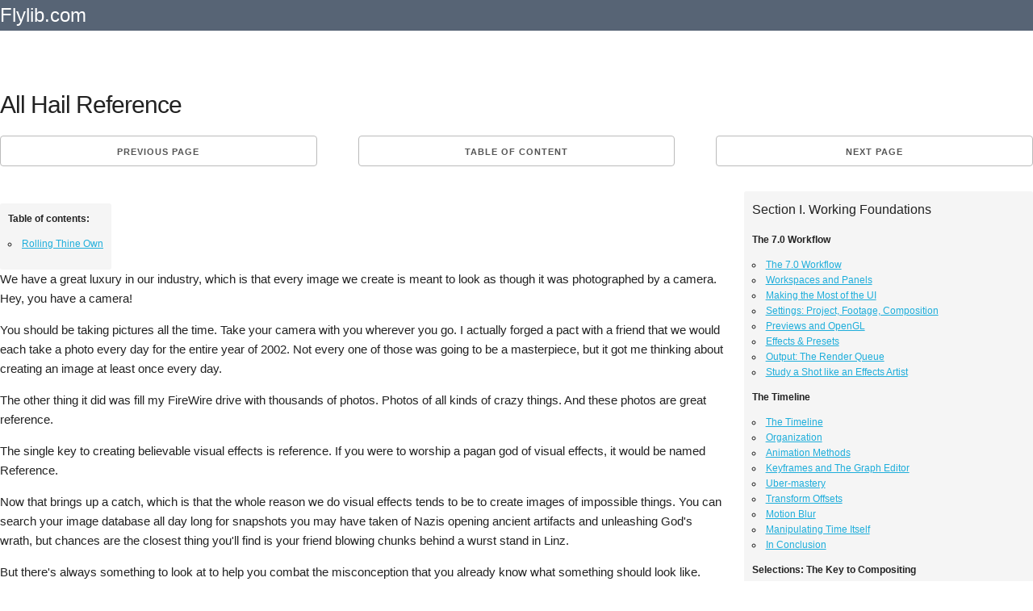

--- FILE ---
content_type: text/html; charset=UTF-8
request_url: https://flylib.com/books/en/2.104.1/all_hail_reference.html
body_size: 13618
content:
<!DOCTYPE html>
<html lang="en">
<head>
  <meta charset="utf-8">
  <title>All Hail Reference | Learning to See</title>
  <meta name="description" content="All Hail Reference / Learning to See from Adobe After Effects 7. 0 Studio Techniques">
  <meta name="viewport" content="width=device-width, initial-scale=1">
  <meta name="yandex-verification" content="71b55d2198e4145b" />
  <!--x_cool_page-->
  <style>.node{float:right;position:absolute;top:0px;}.node:link,.node:visited{padding-top:7px;color:#fff;text-decoration:none;} .mgb20{margin-bottom:20px;clear:both;}.h90{height:90px;}.adl{width:336px;height:280px;float:left;margin:0px 10px 10px 0px;}pre{display: block;white-space: pre-wrap;}.mnw{min-height:75px;width:auto!important;}.mgt10{margin-top:10px;}.amt img{max-width:110px;}.u-pull-right{float:right;}.small_text,.small_text a:link,.small_text a:visited{font-size:12px!important;color:#fff;}.one-half.column{width:48%;}.mod{padding:0px 10px!important;line-height:2.5em;margin:0px!important;height:30px;}.bgn{background:#576475;}.column,.columns,.container,.u-full-width{width:100%;box-sizing:border-box}h1,h2{letter-spacing:-.1rem}.column,.columns,.container,.u-full-width,.u-max-full-width{box-sizing:border-box}img{border:0}.container{position:relative;max-width:1280px;margin:0 auto;padding:0 20px}body,html{padding:0;margin:0}.column,.columns{float:left}html{font-size:62.5%}body{font-size:1.5em;line-height:1.6;font-weight:400;font-family:Arial;color:#222}h1,h2,h3,.h3,h4,h5,h6{margin-top:0;margin-bottom:2rem;font-weight:300}.u-max-full-width{max-width:100%}.test h1{margin:0.67em 0;}.caretback{font-size:20px!important;padding-top:0;text-decoration:none}.caretback span{margin-top:-2px}.waka{margin-top:20px}h1{font-size:4rem;line-height:1.2}h2{font-size:3.6rem;line-height:1.25}p{margin-top:0}a{color:#1EAEDB}a:hover{color:#0FA0CE}.container:after,.row:after,.u-cf{content:"";display:table;clear:both}.book_details{border:1px dotted #ccc;padding:15px;margin-bottom:25px;background:#f5f5f5;border-radius:4px}.book_details img{max-height:75px}.smdet{font-size:.9em}.small_h1{font-size:1.2em!important;font-weight:700;margin:.67em 0}ul{list-style:circle inside}ol{list-style:decimal inside}ol,ul{padding-left:0;margin-top:0}ol ol,ol ul,ul ol,ul ul{margin:1.5rem 0 1.5rem 3rem;font-size:90%}.mainb{clear:both;display:block;border-bottom:1px dotted #ccc;padding-bottom:10px!important;padding-top:10px!important}.mainb img{float:left;padding-right:5px;max-height:70px}.mainb span{font-size:12px}.bgdt{background:#EEE;text-align:center;border-radius:4px;font-size:1rem;text-transform:uppercase;height:30px;line-height:30px;margin-bottom:.75rem;font-weight:600;letter-spacing:.1rem}.bgdt.bd{text-align:left;display:block;height:auto;line-height:1.3em;padding:5px 5px;}.subcats,.subcats li{list-style:none;margin:0;padding:0;font-size:1em}.subcats li a,.subcats li a:link,.subcats li a:visited{color:#666;font-size:1.2rem;margin-bottom:.75rem;font-weight:600;letter-spacing:.1rem}.subbut{padding-left:10px;padding-right:10px;margin-right:5px;margin-top:5px}.logo a,.logo a:link,.logo a:visited{color:#fff;text-decoration:none;padding:20px 0;font-size:24px}table{border-collapse:collapse;border-spacing:0}td,th{padding:0}.button,button{margin-bottom:1rem}.button,button,input[type=submit],input[type=reset],input[type=button]{display:inline-block;height:38px;padding:0 30px;color:#555;text-align:center;font-size:11px;font-weight:600;line-height:38px;letter-spacing:.1rem;text-transform:uppercase;text-decoration:none;white-space:nowrap;background-color:transparent;border-radius:4px;border:1px solid #bbb;cursor:pointer;box-sizing:border-box}@media (min-width:750px){.navbar+.docs-section{border-top-width:0}.navbar,.navbar-spacer{display:block;width:100%;height:6.5rem;background:#fff;z-index:99;border-top:1px solid #eee;border-bottom:1px solid #eee}.navbar-spacer{display:none}.navbar>.container{width:100%}.navbar-list{list-style:none;margin-bottom:0}.navbar-item{position:relative;float:left;margin-bottom:0}.navbar-link{text-transform:uppercase;font-size:11px;font-weight:600;letter-spacing:.2rem;margin-right:35px;text-decoration:none;line-height:6.5rem;color:#222}.navbar-link.active{color:#33C3F0}}@media (min-width:400px){.container{width:85%;padding:0}a.mod{width:100%;margin-bottom:1px!important}}@media (min-width:550px){.container{width:100%}.column,.columns{margin-left:4%}.column:first-child,.columns:first-child{margin-left:0}.one.column,.one.columns{width:4.66666666667%}.two.columns{width:13.3333333333%}.seven.columns{width:56.66%}.ten.columns{width:82.6666666667%}.three.columns{width:22%}.four.columns{width:30.6666666667%}.twelve.columns{width:100%;margin-left:0}.one-third.column{width:30.6666666667%}.lc{width:70%;float:left;padding-top:15px;}.rc{width:28%;min-width:336px;float:right;}.offset-by-one-third.column,.offset-by-one-third.columns{margin-left:34.6666666667%}h1{font-size:3rem}h2{font-size:2.2rem}}hr{margin-top:3rem;margin-bottom:3.5rem;border-width:0;border-top:1px solid #E1E1E1;}.small_text{padding:10px;}.amt span{padding:5px 0px;display:block;}.amt a:link,.amt a:visited{font-size:13px;line-height:1.1em;color:#666!important;text-decoration:none;}.amt a:hover{text-decoration:underline;}@media(max-width:335px){.adx{display:none;}.mod{width:100%;}}@media(max-width:400px){.mod{width:100%;}} 
  .og{background:#f5f5f5;border-radius:3px;padding:10px;margin-top:10px;font-family:arial;font-size:12px;}.og .h4{font-weight:bold;}.og .h2{font-size:16px}.act{color:#ff3300}
  @media(max-width:1120px){.lc{width:65%;}@media(max-width:960px){.lc{width:60%;}@media(max-width:840px){.lc{width:100%;}.rc{width:100%;}}
 </style>
  
   <link rel="amphtml" href="https://amp.flylib.com/books/en/2.104.1/all_hail_reference.html"/>
  <link rel="icon" type="image/png" href="/tpl/fly/images/favicon.png"> 
  
</head>
<body>
<div class="row bgn">
<div class="container">
  <div class="two columns logo"><a href="javascript:;" data-path="/">Flylib.com</a></div>
  <div class="seven columns"></div>
  <div class="three columns"></div>
</div></div><br>

<div class="container">
  <div class="row">
    <div class="twelve columns">
		
		
		<div class="row test">
		<h1>All Hail Reference</h1>
		</div>
		
		<div class="row"><div class="one-third column value"><a class="button button-primary mod" href="/books/en/2.104.1/why_doesnt_this_shot_look_real_.html">Previous page</a></div><div class="one-third column value" style="text-align:center;">		<a class="button button-primary mod" href="javascript:;" data-hash="ad564064974c93a08a9a6d74ca1733bf" data-path="/books/en/2.104.1/">Table of content</a></div><div class="one-third column value"><a class="button button-primary mod u-pull-right" href="/books/en/2.104.1/rolling_thine_own.html">Next page</a></div></div>
		
		<div class="content index ">
		<div class="u-cf"></div>
		
		<div class="mgb20"></div>
			<div class="lc">
			 <div class="row">
			<div class="one-half column">
			
			</div>
			<div class="one-half column og" id="secondary_bar">
			<div class="fastmenu"><p class="fast_head">Table of contents:</p><ul><li class="hh_3"><a href="/books/en/2.104.1/all_hail_reference.html#fastmenu_1">Rolling Thine Own</a></li></ul></div>
			</div>
			</div>
			
			
			

<p>We have a great luxury in our industry, which is that every image we create is meant to look as though it was photographed by a camera. Hey, you have a camera!</p>

<p>You should be taking pictures all the time. Take your camera with you wherever you go. I actually forged a pact with a friend that we would each take a photo every day for the entire year of 2002. Not every one of those was going to be a masterpiece, but it got me thinking about creating an image at least once every day.</p>

<p>The other thing it did was fill my FireWire drive with thousands of photos. Photos of all kinds of crazy things. And these photos are great reference.</p>

<p>The single key to creating believable visual effects is reference. If you were to worship a pagan god of visual effects, it would be named Reference.</p>

<p>Now that brings up a catch, which is that the whole reason we do visual effects tends to be to create images of impossible things. You can search your image database all day long for snapshots you may have taken of Nazis opening ancient artifacts and unleashing God&#39;s wrath, but chances are the closest thing you&#39;ll find is your friend blowing chunks behind a wurst stand in Linz.</p>

<p>But there&#39;s always something to look at to help you combat the misconception that you already know what something should look like. What should a star going supernova look like? Better it look like your friend blasting your Digital Elph with a LED keychain light than the default lens flare preset number 47. What does a helicopter look like flying through the Chunnel? Well, the reflections on its metal surfaces won&#39;t be terribly dissimilar from those on a Geo Metro stuck in traffic in the midtown tunnel.</p>

<p>Getting in the habit of taking pictures all the time, even of mundane things, and really looking at those photosexamining what&#39;s happening with light and surfaces and transparencieswill do more than supply you with reference for future projects. It will get you thinking about these things in ways that will have a direct impact on your work.</p>

<p>Putting Reference to Use</p>

<p>Check out Figure 15.3&#39;s picture of the Golden Gate Bridge. Every once in a while this monument is half enshrouded in the &quot;marine layer&quot; like this. (I am told that to call it fog is blasphemous.) But what if it wasn&#39;t on the day when your shoot needed it to be, or what if you are compositing a matte painting of a future city with buildings so tall their tops get cut off by clouds?</p>



<p>Figure 15.3. Here&#39;s some big, orange bridge I just found while walking around one day.</p>

<p><img src="/books/2/104/1/html/2/images/15_3_bridge.jpg" style="height:157px; width:275px" /></p>





<p>Zooming way in, you can see how the cloud obscures the bridge in a way that is more complicated than a simple transparent overlay (Figure 15.4). The cloud actually acts like mist on your windshield, diffracting the light before completely occluding it.</p>





<p>Figure 15.4. An enlargement of Figure 15.3 shows light diffraction through clouds.</p>

<p><img src="/books/2/104/1/html/2/images/15_4_bridgeclose.jpg" style="height:230px; width:150px" /></p>





<p>When I first started seeing this in my photography, it changed the way I composited smoke elements. I got in the habit of using the alpha channel of the fog or cloud or water spray element to drive a compound blur of the background.</p>



<p>Here&#39;s an example. Figure 15.5 shows a clean photo of the bridge, and Figure 15.6 is the cloud element to be composited over it.</p>



<p>Figure 15.5. The same bridge is bereft of brume.</p>

<p><img src="/books/2/104/1/html/2/images/15_5_bridgeclean.jpg" style="height:207px; width:275px" /></p>









<p>Figure 15.6. If the weather doesn&#39;t cooperate, extract a cloud element from another photo.</p>

<p><img src="/books/2/104/1/html/2/images/15_6_cloudelem.jpg" style="height:54px; width:150px" /></p>





<p>If you do a simple A over B comp, you&#39;ll end up with something like Figure 15.7.</p>





<p>Figure 15.7. The cloud element is simply layered over the bridge photo.</p>

<p><img src="/books/2/104/1/html/2/images/15_7_bridgesimplecomp_copy.jpg" style="height:153px; width:200px" /></p>





<p>Now check out that same comp with a subtle compound blur in Figure 15.8.</p>







<p>Figure 15.8. The same composite with Compound Blur. See the difference?</p>

<p><img src="/books/2/104/1/html/2/images/15_8_bridgewblur.jpg" style="height:153px; width:200px" /></p>





<p>The blur simulates the diffraction of the light and ties the cloud element into the shot. This is a great example of how even the most basic layering requires precomposing in After Effects. Compound Blur uses the pixels from one layer to control how much to blur another layer. But the trick is that it uses the pixels before any effects or transformations. So you need a precomp where you reposition and possibly even animate the cloud layer. Here&#39;s how to set it up:</p>





<ol>
	<li>Create a Cloud Anim comp that features just the semi-transparent cloud with whatever animation you create.</li>
	<li>Bring the Cloud Anim comp into a Cloud Over Bridge comp, and stack it on top of the bridge photo.</li>
	<li>Because Compound Blur cannot directly use this layer&#39;s alpha channel as its Blur Layer (it uses Luminance of RGB), duplicate the Cloud Anim layer and apply Shift Channels, setting Alpha to Full On and Red, Green, and Blue to Alpha.</li>
	<li>Because Compound Blur needs to see the pixels of a layer before any effects, precompose this layer (choosing the Move All Attributes option from the dialog), and name the precomp Cloud Blur Map.</li>
	<li>Because Cloud Blur Map is used only to drive the Compound Blur, you can turn its visibility off in Cloud Over Bridge.</li>
	<li>In Cloud Over Bridge, create a new adjustment layer between the cloud and the bridge and apply the Compound Blur effect. Choose Cloud Blur Map from the Blur Layer pull-down menu.</li>
	<li>Adjust both the Maximum Blur and the Opacity of the adjustment layer to dial in the effect to match your reference.</li>
</ol>



<p>If all goes well, your Flowchart view should look something like Figure 15.9. Now, if you move or even replace your cloud layer in the Cloud Anim comp, the rest of the comp will reflect those changes automatically.</p>



<p>Figure 15.9. Take a look at the bridge composite in Flowchart view.</p>





<p><img src="/books/2/104/1/html/2/images/15_9_bridgeflow.jpg" style="height:189px; width:500px" /></p>





<p>&nbsp;
<p>Integration</p>
</p>

<p>In compositing, we talk about integration of elements. Yes, this means color correction, matching black levels, and tracking in the right motion, but the more advanced tricks of integration usually can be filed under the general idea of &quot;everything in the scene affects everything else in the scene.&quot; Much of the reference you collect will yield revelations along these lines.</p>

<p>Check out Figure 15.10. Imagine it&#39;s your job to add an annoying CG alien next to this handsome guy. The 3D artist has lit the alien to match, but dropping him in A over B leaves the shot looking sad.</p>



<p>Figure 15.10. What a handsome guy.</p>

<p><img src="/books/2/104/1/html/2/images/15_10_dude.jpg" style="height:184px; width:275px" /></p>





<p>Take a closer look at the guy by extracting him from the shot (Figure 15.11).</p>







<p>Figure 15.11. Isolate Handsome from his scene.</p>

<p><img src="/books/2/104/1/html/2/images/15_11_dudeonblk.jpg" style="height:255px; width:175px" /></p>





<p>When you isolate him from the scene, it becomes very clear that he has a lot of contamination from the bright background behind him. Your eye can cancel this out in the same way it can allow you to see that the green tomato is really yellow, but when you isolate the guy you prevent your brain from &quot;knowing&quot; that it&#39;s right for the dude to look washed out if he&#39;s against a bright sky.</p>



<p>That CG alien is going to need more than just color correction, he&#39;s going to need light wrap, or a simulation of this contamination. This is a popular effect that is available as a plug-in and tempting to overuse. Because of the order of operations in After Effects layers, however, it&#39;s also very easy to use light wrap effect plug-ins incorrectly. For example, if you apply light wrap to a foreground layer and you tell it to wrap to the background, it will grab the pixels of the background before any color correction you may have done to it, which is not good. In the interest of becoming mightier, create a light wrap effect from scratch using only layer blend modes and the Fast Blur effect, using the process detailed back in Chapter 12, &quot;Working with Light.&quot; Here it is in brief:</p>



<ol>
	<li>Create a precomp with your background and foreground elements.</li>
	<li>Set the foreground to the Silhouette Alpha blend mode. This punches a hole in the background.</li>
	<li>Add an adjustment layer at the top, and apply Fast Blur.</li>
	<li>Turn Repeat Edge Pixels on, and crank up Blurriness until you really can see it.</li>
	<li>Duplicate the foreground layer, move the copy to the top, and switch this new top layer to the Stencil Alpha blend mode. You are left with a halo of background color that matches the shape of the foreground.</li>
</ol>





<p>Notes</p>

<p>Fast Blur and Gaussian Blur are the same (at Best quality), except that Gaussian Blur has no Repeat Edge Pixels option. So you might as well throw Gaussian Blur away. More about the difference between Gaussian, Fast, and Box Blurs is in Chapter 12.</p>





<p>And that&#39;s your light wrap element. Create a new comp that has this light wrap precomp on top of the foreground on top of your color-corrected background. As with the last example, it&#39;s both the blur size and the opacity of the layer that you use to dial in this effect. Generally you will use big blurs and small opacities, but there are times where you might use just the opposite. And you can play with various blend modes for the light wrap layer; Normal, Screen, Lighten, and Add are all good options.</p>



<p>Sometimes a photo will suggest a cool technique like this. Other times it will simply help you dial in the look of an effect. When I was asked to create the most dreaded of all compositing effects, a lens flare, for a shot in Star Wars, Episode One: The Phantom Menace, I asked John Knoll to shoot some reference the next time he was on the motion control stage. In between explosions and lightsaber sparks, John had the crew shoot a series of flare reference passes with various lenses. We picked the one we liked, and I spent three days (and about 17 nested After Effects comps) matching it exactly.</p>

<p>Emotional Truth</p>

<p>Photographic reference can help you get the facts straight in your shot. The highlights on your stompy robot look just like the ones on the live action car he&#39;s about to step onno one can argue with the realism of that. But photos can also help us with another, far more nebulous concern.</p>

<p>Our clients are making movies, and movies are designed to do one thing: elicit an emotional reaction from the audience. Even though our clients know that they are using technical tools to achieve this goal, they are still reacting emotionally to the images we show them. This is true whether you&#39;re working for a first time indie auteur or James Cameron. Clients react from the gutas well they should. But here&#39;s the catch: They critique in technical terms.</p>

<p>This is a problem that I suspect jazz musicians do not have. When they are jamming and creating a new tune, I bet they are totally comfortable talking in emotional terms about their work. &quot;Dude, this just isn&#39;t reminding me enough about the ills of society. We need to get more strife into this track!&quot; OK, clearly I know as much about jazz as I know about running an oil refinery. The point is that our clients are not comfortable saying things like, &quot;This shot isn&#39;t scary enough,&quot; or, &quot;This shot just needs more umph!&quot; That may well be their reaction, but rather than simply saying that, they feel compelled to suggest possible solutions. &quot;Make his teeth more wet,&quot; or &quot;Throw a lens flare in there.&quot;</p>

<p>At The Orphanage, we once had a very tech-savvy client who was obsessed with a shot that he felt was falling way short on photorealism. Every time it would come up, this client would explode with reasons why it was not realistic-looking. &quot;This contact shadow isn&#39;t right.&quot; &quot;There&#39;s not enough detail here.&quot; &quot;These particles are too bright.&quot; We looked at shots that had finaled already and saw what our shot was missing. We made it darker, more blue, and we added contrast. The shot finaled. We addressed the emotional shortcomings of the shot and the technical problems, legitimate as they may have been, magically went away.</p>

<p>The lesson here is: Don&#39;t be afraid to make your shots beautiful. And your photography should help you. Chances are you&#39;ve taken a hundred sunset shots that look like you shot them with a camera phone. Sunsets are hard, especially with digital cameras. But I bet you&#39;ve got one sunset shot that you just nailed. It&#39;s a thing of beauty. Well, compare it to your hundred crappy sunsets and analyze the differences. And when the time comes to create a dusk shot of the enemy base, eyedropper the color palette straight out of your good one.</p>

<p>The matte paintings of Cloud City in The Empire Strikes Back are perfect examples of this. These paintings by Ralph McQuarrie are not very photoreal. But it so does not matter. You know why? Because they are purple and orange. They are beautiful, and they strike an emotional chord in the viewer. Have a smooth Colt 45 and watch your precious laserdiscs of the original Star Wars movies, because you truly belong here with us among the clouds.</p>

<p>If you take enough boring pictures of your car (Figure 15.12), one of them will eventually look decent (Figure 15.13).</p>



<p>Figure 15.12. A boring photo of a non-boring car.</p>

<p><img src="/books/2/104/1/html/2/images/15_12_boringcar.jpg" style="height:96px; width:150px" /></p>









<p>Figure 15.13. Those are speed fangs.</p>

<p><img src="/books/2/104/1/html/2/images/15_13_vehicrosssunset.jpg" style="height:98px; width:150px" /></p>





<p>The emotional resonance of a shot can also be linked to a common technical mistake. One of the biggest sins of visual effects shots that are built up from scratch is that they tend to contain no overexposed or underexposed elements. Skies are often a good example of this. Show me a shot with a perfectly exposed blue sky with no blown-out detail, and I&#39;ll show you a visual effect. The reason that the notorious car comp, in which the view out the window of a vehicle shot on a green-screen stage is replaced with moving scenery, usually looks wrong is often that the artist failed to slightly overexpose the exterior. Figure 15.14 shows the kind of reference that can help you nail your next car comp.</p>





<p>Figure 15.14. Dare to overexpose the stuff you comp out the window.</p>

<p><img src="/books/2/104/1/html/2/images/15_14_incar.jpg" style="height:139px; width:150px" /></p>





<p>Night exteriors are the worst culprits. In the middle of a sequence of inky black night shots set off by artificial but highly cinematic rim lighting, you can smell the matte painting coming from a mile away. It&#39;s the only shot where you can clearly see everything except where the light is coming from!</p>



<p>The eyedropper, the Info palette, and our friends Copy and Paste can help make tangible the intangible reasons why some images pop and some go thud. You are not just a technician assembling elements. You are a salesperson, trying to get the audience to buy the shot, warts and all. Use your reference and your dirty tricks, and close that deal.</p>
<!--page=126 end--> <!--page=127 start-->



<table border="0" cellpadding="0" cellspacing="0" style="width:100%">
	<tbody>
		<tr>
			<td style="vertical-align:top"><!--pixel-->
			<a class="anchor" id="fastmenu_1"></a><h3>Rolling Thine Own</h3>
			</td>
		</tr>
	</tbody>
</table>
			
			
			</div>
			
			<div class="rc">
			<div class="og"><p class="h2">Section I. Working Foundations</p><p class="h4">The 7.0 Workflow</p><ul><li><a href="/books/en/2.104.1/the_70_workflow.html">The 7.0 Workflow</a></li><li><a href="/books/en/2.104.1/workspaces_and_panels.html">Workspaces and Panels</a></li><li><a href="/books/en/2.104.1/making_the_most_of_the_ui.html">Making the Most of the UI</a></li><li><a href="/books/en/2.104.1/settings_project_footage_composition.html">Settings: Project, Footage, Composition</a></li><li><a href="/books/en/2.104.1/previews_and_opengl.html">Previews and OpenGL</a></li><li><a href="/books/en/2.104.1/effects_presets.html">Effects & Presets</a></li><li><a href="/books/en/2.104.1/output_the_render_queue.html">Output: The Render Queue</a></li><li><a href="/books/en/2.104.1/study_a_shot_like_an_effects_artist.html">Study a Shot like an Effects Artist</a></li></ul><p class="h4">The Timeline</p><ul><li><a href="/books/en/2.104.1/the_timeline.html">The Timeline</a></li><li><a href="/books/en/2.104.1/organization.html">Organization</a></li><li><a href="/books/en/2.104.1/animation_methods.html">Animation Methods</a></li><li><a href="/books/en/2.104.1/keyframes_and_the_graph_editor.html">Keyframes and The Graph Editor</a></li><li><a href="/books/en/2.104.1/uber_mastery.html">Uber-mastery</a></li><li><a href="/books/en/2.104.1/transform_offsets.html">Transform Offsets</a></li><li><a href="/books/en/2.104.1/motion_blur.html">Motion Blur</a></li><li><a href="/books/en/2.104.1/manipulating_time_itself.html">Manipulating Time Itself</a></li><li><a href="/books/en/2.104.1/in_conclusion.html">In Conclusion</a></li></ul><p class="h4">Selections: The Key to Compositing</p><ul><li><a href="/books/en/2.104.1/selections_the_key_to_compositing.html">Selections: The Key to Compositing</a></li><li><a href="/books/en/2.104.1/the_many_ways_to_create_selections.html">The Many Ways to Create Selections</a></li><li><a href="/books/en/2.104.1/compositing_science_and_nature.html">Compositing: Science and Nature</a></li><li><a href="/books/en/2.104.1/alpha_channels_and_premultiplication.html">Alpha Channels and Premultiplication</a></li><li><a href="/books/en/2.104.1/masks.html">Masks</a></li><li><a href="/books/en/2.104.1/combining_multiple_masks.html">Combining Multiple Masks</a></li><li><a href="/books/en/2.104.1/putting_masks_in_motion.html">Putting Masks in Motion</a></li><li><a href="/books/en/2.104.1/blending_modes_the_real_deal.html">Blending Modes: The Real Deal</a></li><li><a href="/books/en/2.104.1/track_mattes.html">Track Mattes</a></li></ul><p class="h4">Optimizing Your Projects</p><ul><li><a href="/books/en/2.104.1/optimizing_your_projects.html">Optimizing Your Projects</a></li><li><a href="/books/en/2.104.1/navigating_multiple_compositions.html">Navigating Multiple Compositions</a></li><li><a href="/books/en/2.104.1/precomposing_and_nesting.html">Precomposing and Nesting</a></li><li><a href="/books/en/2.104.1/adjustment_and_guide_layers.html">Adjustment and Guide Layers</a></li><li><a href="/books/en/2.104.1/understanding_rendering_order.html">Understanding Rendering Order</a></li><li><a href="/books/en/2.104.1/optimizing_after_effects.html">Optimizing After Effects</a></li><li><a href="/books/en/2.104.1/onward_to_effects.html">Onward to Effects</a></li></ul><p class="h2">Section II. Effects Compositing Essentials</p><p class="h4">Color Correction</p><ul><li><a href="/books/en/2.104.1/color_correction.html">Color Correction</a></li><li><a href="/books/en/2.104.1/optimizing_plate_levels.html">Optimizing Plate Levels</a></li><li><a href="/books/en/2.104.1/color_matching.html">Color Matching</a></li><li><a href="/books/en/2.104.1/beyond_the_basics.html">Beyond the Basics</a></li></ul><p class="h4">Color Keying</p><ul><li><a href="/books/en/2.104.1/color_keying.html">Color Keying</a></li><li><a href="/books/en/2.104.1/good_habits_and_best_practices.html">Good Habits and Best Practices</a></li><li><a href="/books/en/2.104.1/linear_keyers_and_hi_con_mattes.html">Linear Keyers and Hi-Con Mattes</a></li><li><a href="/books/en/2.104.1/blue_screen_and_green_screen_keying.html">Blue-Screen and Green-Screen Keying</a></li><li><a href="/books/en/2.104.1/understanding_and_optimizing_keylight.html">Understanding and Optimizing Keylight</a></li><li><a href="/books/en/2.104.1/fixing_typical_problems.html">Fixing Typical Problems</a></li><li><a href="/books/en/2.104.1/conclusion.html">Conclusion</a></li></ul><p class="h4">Rotoscoping and Paint</p><ul><li><a href="/books/en/2.104.1/rotoscoping_and_paint.html">Rotoscoping and Paint</a></li><li><a href="/books/en/2.104.1/articulated_mattes.html">Articulated Mattes</a></li><li><a href="/books/en/2.104.1/working_around_limitations.html">Working Around Limitations</a></li><li><a href="/books/en/2.104.1/morphing.html">Morphing</a></li><li><a href="/books/en/2.104.1/paint_and_cloning.html">Paint and Cloning</a></li><li><a href="/books/en/2.104.1/2683_conclusion.html">Conclusion</a></li></ul><p class="h4">Effective Motion Tracking</p><ul><li><a href="/books/en/2.104.1/effective_motion_tracking.html">Effective Motion Tracking</a></li><li><a href="/books/en/2.104.1/the_essentials.html">The Essentials</a></li><li><a href="/books/en/2.104.1/optimizing_tracking_using_3d.html">Optimizing Tracking Using 3D</a></li><li><a href="/books/en/2.104.1/extending_a_track_with_expressions.html">Extending a Track with Expressions</a></li><li><a href="/books/en/2.104.1/tracking_for_rotoscoping.html">Tracking for Rotoscoping</a></li><li><a href="/books/en/2.104.1/using_3d_tracking_data.html">Using 3D Tracking Data</a></li><li><a href="/books/en/2.104.1/2690_conclusion.html">Conclusion</a></li></ul><p class="h4">Virtual Cinematography</p><ul><li><a href="/books/en/2.104.1/virtual_cinematography.html">Virtual Cinematography</a></li><li><a href="/books/en/2.104.1/5d_pick_up_the_camera.html">5D: Pick Up the Camera</a></li><li><a href="/books/en/2.104.1/storytelling_and_the_camera.html">Storytelling and the Camera</a></li><li><a href="/books/en/2.104.1/camera_blur.html">Camera Blur</a></li><li><a href="/books/en/2.104.1/the_role_of_grain.html">The Role of Grain</a></li><li><a href="/books/en/2.104.1/film_and_video_looks.html">Film and Video Looks</a></li><li><a href="/books/en/2.104.1/2697_conclusion.html">Conclusion</a></li></ul><p class="h4">Expressions</p><ul><li><a href="/books/en/2.104.1/expressions.html">Expressions</a></li><li><a href="/books/en/2.104.1/logic_and_grammar.html">Logic and Grammar</a></li><li><a href="/books/en/2.104.1/muting_keyframes.html">Muting Keyframes</a></li><li><a href="/books/en/2.104.1/linking_animation_data.html">Linking Animation Data</a></li><li><a href="/books/en/2.104.1/looping_animations.html">Looping Animations</a></li><li><a href="/books/en/2.104.1/smoothing_and_destabilizing.html">Smoothing and Destabilizing</a></li><li><a href="/books/en/2.104.1/offsetting_layers_and_time.html">Offsetting Layers and Time</a></li><li><a href="/books/en/2.104.1/conditionals_and_triggers.html">Conditionals and Triggers</a></li><li><a href="/books/en/2.104.1/tell_me_more.html">Tell Me More</a></li></ul><p class="h4">Film, HDR, and 32 Bit Compositing</p><ul><li><a href="/books/en/2.104.1/film_hdr_and_32_bit_compositing.html">Film, HDR, and 32 Bit Compositing</a></li><li><a href="/books/en/2.104.1/details.html">Details</a></li><li><a href="/books/en/2.104.1/film_101.html">Film 101</a></li><li><a href="/books/en/2.104.1/dynamic_range.html">Dynamic Range</a></li><li><a href="/books/en/2.104.1/cineon_log_space.html">Cineon Log Space</a></li><li><a href="/books/en/2.104.1/video_gamma_space.html">Video Gamma Space</a></li><li><a href="/books/en/2.104.1/battle_of_the_color_spaces.html">Battle of the Color Spaces</a></li><li><a href="/books/en/2.104.1/floating_point.html">Floating Point</a></li><li><a href="/books/en/2.104.1/32_bits_per_channel.html">32 Bits per Channel</a></li><li><a href="/books/en/2.104.1/2716_conclusion.html">Conclusion</a></li></ul><p class="h2">Section III. Creative Explorations</p><p class="h4">Working with Light</p><ul><li><a href="/books/en/2.104.1/working_with_light.html">Working with Light</a></li><li><a href="/books/en/2.104.1/light_source_and_direction.html">Light Source and Direction</a></li><li><a href="/books/en/2.104.1/creating_a_look_with_color.html">Creating a Look with Color</a></li><li><a href="/books/en/2.104.1/backlighting_flares_light_volume.html">Backlighting, Flares, Light Volume</a></li><li><a href="/books/en/2.104.1/shadows_and_reflected_light.html">Shadows and Reflected Light</a></li><li><a href="/books/en/2.104.1/hdr_lighting.html">HDR Lighting</a></li><li><a href="/books/en/2.104.1/2723_conclusion.html">Conclusion</a></li></ul><p class="h4">Climate: Air, Water, Smoke, Clouds</p><ul><li><a href="/books/en/2.104.1/climate_air_water_smoke_clouds.html">Climate: Air, Water, Smoke, Clouds</a></li><li><a href="/books/en/2.104.1/particulate_matter.html">Particulate Matter</a></li><li><a href="/books/en/2.104.1/sky_replacement.html">Sky Replacement</a></li><li><a href="/books/en/2.104.1/the_fog_smoke_or_mist_rolls_in.html">The Fog, Smoke, or Mist Rolls In</a></li><li><a href="/books/en/2.104.1/billowing_smoke.html">Billowing Smoke</a></li><li><a href="/books/en/2.104.1/wind.html">Wind</a></li><li><a href="/books/en/2.104.1/water.html">Water</a></li><li><a href="/books/en/2.104.1/2731_conclusion.html">Conclusion</a></li></ul><p class="h4">Pyrotechnics: Fire, Explosions, Energy Phenomena</p><ul><li><a href="/books/en/2.104.1/pyrotechnics_fire_explosions_energy_phenomena.html">Pyrotechnics: Fire, Explosions, Energy Phenomena</a></li><li><a href="/books/en/2.104.1/firearms.html">Firearms</a></li><li><a href="/books/en/2.104.1/sci_fi_weaponry.html">Sci-Fi Weaponry</a></li><li><a href="/books/en/2.104.1/heat_distortion.html">Heat Distortion</a></li><li><a href="/books/en/2.104.1/fire.html">Fire</a></li><li><a href="/books/en/2.104.1/explosions.html">Explosions</a></li><li><a href="/books/en/2.104.1/in_a_blaze_of_glory.html">In a Blaze of Glory</a></li></ul><p class="h4">Learning to See</p><ul><li><a href="/books/en/2.104.1/learning_to_see.html">Learning to See</a></li><li><a href="/books/en/2.104.1/why_doesnt_this_shot_look_real_.html">Why Doesnt This Shot Look Real?</a></li><li class="act">All Hail Reference</li><li><a href="/books/en/2.104.1/rolling_thine_own.html">Rolling Thine Own</a></li></ul><p class="h2">Index</p><p class="prompt2" style="display:none;"><a class="button" href="javascript:;">show all menu</a></p></div>
			</div>
		</div>
		<br/>
		<div class="u-cf"></div>
		<div class="row"><div class="one-third column value"><a class="button button-primary mod" href="/books/en/2.104.1/why_doesnt_this_shot_look_real_.html">Previous page</a></div><div class="one-third column value" style="text-align:center;">		<a class="button button-primary mod" href="javascript:;" data-hash="ad564064974c93a08a9a6d74ca1733bf" data-path="/books/en/2.104.1/">Table of content</a></div><div class="one-third column value"><a class="button button-primary mod u-pull-right" href="/books/en/2.104.1/rolling_thine_own.html">Next page</a></div></div>
		<hr/> <div class="row book_details">
    <div class="two columns pdt5"><img src="/icons/4405-small.jpg" alt="Adobe After Effects 7. 0 Studio Techniques" title="Adobe After Effects 7. 0 Studio Techniques"/></div>
	<div class="ten columns "><div class="small_h1">Adobe After Effects 7.0 Studio Techniques</div></div>
	
    <div class="two columns smdet">ISBN: 0321385527<br/>EAN: 2147483647</div>
	 <div class="two columns smdet">Year: 2004<br/>Pages: 157</div>
	 <div class="three columns smdet">Authors: <a href="javascript:;" data-path-blank="Mark Christiansen" target="_blank" class="nowrap">Mark Christiansen</a></div>
	 <div class="three columns smdet"><a class="button button-primary nowrap" href="javascript:;" data-path-blank="0321385527" target="_blank">BUY ON AMAZON</a></div>
  </div>
		
	</div>
	 <div class="twelve columns">

   </div>
   <hr/>
  </div>
  <div class="row" id="ali" style="margin:0 0 2em 0;border:1px dotted #ccc;"></div>
  <div class="row"><div class="one-third column value">
				<div class="bgdt bd"><a href="/books/en/1.300.1/">OpenSSH: A Survival Guide for Secure Shell Handling (Version 1.0)</a></div>
				<ul class="subcats"><li class="mainx"><a href="/books/en/1.300.1/step_21_use_the_openssh_tool_suite_to_replace_clear_text_programs.html">Step 2.1 Use the OpenSSH Tool Suite to Replace Clear-Text Programs</a></li><li class="mainx"><a href="/books/en/1.300.1/step_45_how_to_use_openssh_passphrase_agents.html">Step 4.5 How to use OpenSSH Passphrase Agents</a></li><li class="mainx"><a href="/books/en/1.300.1/step_46_how_to_use_putty_passphrase_agents.html">Step 4.6 How to use PuTTY Passphrase Agents</a></li><li class="mainx"><a href="/books/en/1.300.1/step_47_using_public_key_authentication_for_automated_file_transfers.html">Step 4.7 Using Public Key Authentication for Automated File Transfers</a></li><li class="mainx"><a href="/books/en/1.300.1/step_63_x11_forwarding.html">Step 6.3 X11 Forwarding</a></li></ul></div><div class="one-third column value">
				<div class="bgdt bd"><a href="/books/en/2.352.1/">Practical Intrusion Analysis: Prevention and Detection for the Twenty-First Century: Prevention and Detection for the Twenty-First Century</a></div>
				<ul class="subcats"><li class="mainx"><a href="/books/en/2.352.1/crash_course_in_the_internet_protocol_suite.html">Crash Course in the Internet Protocol Suite</a></li><li class="mainx"><a href="/books/en/2.352.1/unauthorized_activity_ii.html">Unauthorized Activity II</a></li><li class="mainx"><a href="/books/en/2.352.1/tcpdump.html">Tcpdump</a></li><li class="mainx"><a href="/books/en/2.352.1/cisco_secure_ids.html">Cisco Secure IDS</a></li><li class="mainx"><a href="/books/en/2.352.1/the_future_of_intrusion_detection_and_prevention.html">The Future of Intrusion Detection and Prevention</a></li></ul></div><div class="one-third column value">
				<div class="bgdt bd"><a href="/books/en/2.366.1/">Mapping Hacks: Tips & Tools for Electronic Cartography</a></div>
				<ul class="subcats"><li class="mainx"><a href="/books/en/2.366.1/hack_6_make_route_maps_easier_to_read.html">Hack 6. Make Route Maps Easier to Read</a></li><li class="mainx"><a href="/books/en/2.366.1/hacks_22_34.html">Hacks 22-34</a></li><li class="mainx"><a href="/books/en/2.366.1/hack_27_calculate_the_distance_between_points_on_the_earths_surface.html">Hack 27. Calculate the Distance Between Points on the Earths Surface</a></li><li class="mainx"><a href="/books/en/2.366.1/hacks_47_63.html">Hacks 47-63</a></li><li class="mainx"><a href="/books/en/2.366.1/hack_97_set_up_an_openguide_for_your_hometown.html">Hack 97. Set Up an OpenGuide for Your Hometown</a></li></ul></div></div><div class="row mgt10"><div class="one-third column value">
				<div class="bgdt bd"><a href="/books/en/2.545.1/">HTI+ Home Technology Integrator & CEDIA Installer I All-In-One Exam Guide</a></div>
				<ul class="subcats"><li class="mainx"><a href="/books/en/2.545.1/wire_and_cable_basics.html">Wire and Cable Basics</a></li><li class="mainx"><a href="/books/en/2.545.1/trim_out_installation.html">Trim-Out Installation</a></li><li class="mainx"><a href="/books/en/2.545.1/distributed_audio_system_basics.html">Distributed Audio System Basics</a></li><li class="mainx"><a href="/books/en/2.545.1/home_lighting_basics.html">Home Lighting Basics</a></li><li class="mainx"><a href="/books/en/2.545.1/appendix_c_home_technology_industry_associations_and_organizations.html">Appendix C Home Technology Industry Associations and Organizations</a></li></ul></div><div class="one-third column value">
				<div class="bgdt bd"><a href="/books/en/2.582.1/">Special Edition Using FileMaker 8</a></div>
				<ul class="subcats"><li class="mainx"><a href="/books/en/2.582.1/working_with_field_types.html">Working with Field Types</a></li><li class="mainx"><a href="/books/en/2.582.1/working_with_the_tab_control_object.html">Working with the Tab Control Object</a></li><li class="mainx"><a href="/books/en/2.582.1/filemaker_extra_accessing_filemaker_data_via_jdbc.html">FileMaker Extra: Accessing FileMaker Data via JDBC</a></li><li class="mainx"><a href="/books/en/2.582.1/custom_web_publishing_versus_xml_export.html">Custom Web Publishing Versus XML Export</a></li><li class="mainx"><a href="/books/en/2.582.1/runtime_solutions.html">Runtime Solutions</a></li></ul></div><div class="one-third column value">
				<div class="bgdt bd"><a href="/books/en/2.634.1/">.NET-A Complete Development Cycle</a></div>
				<ul class="subcats"><li class="mainx"><a href="/books/en/2.634.1/analysis_of_the_photo_editor_requirements.html">Analysis of the Photo Editor Requirements</a></li><li class="mainx"><a href="/books/en/2.634.1/implementation_of_the_photo_editor_application.html">Implementation of the Photo Editor Application</a></li><li class="mainx"><a href="/books/en/2.634.1/12654_project_management_issues.html">Project Management Issues</a></li><li class="mainx"><a href="/books/en/2.634.1/security_and_database_access.html">Security and Database Access</a></li><li class="mainx"><a href="/books/en/2.634.1/integrating_externally_supplied_software.html">Integrating Externally Supplied Software</a></li></ul></div></div><div class="row mgt10"></div>
</div>
<div class="section categories">

	 <div class="row bgn">
	 <div class="container small_text">
      <div class="one-half column">
	 	Flylib.com © 2008-2020. <br/>If you may any questions please contact us: flylib@qtcs.net
		</div> <div class="one-half column">
		<a href="javascript:;" class="u-pull-right" data-path="/privacy.html">Privacy policy</a>
		</div>    </div>    </div>    
  
  </div>
<script src="/tpl/fly/js/jquery.min.js"></script>
<script defer src="/tpl/fly/js/jquery.cookie.js"></script>
<script defer src="/tpl/fly/js/my.js"></script>
<link rel="stylesheet" href="/tpl/fly/css/normalize.css">
<link rel="stylesheet" href="/tpl/fly/css/styles.css">
<!-- Global site tag (gtag.js) - Google Analytics -->
<script async src="https://www.googletagmanager.com/gtag/js?id=UA-109516783-1"></script>
<script>
  window.dataLayer = window.dataLayer || [];
  function gtag(){dataLayer.push(arguments);}
  gtag('js', new Date());

  gtag('config', 'UA-109516783-1');
</script>

<div class="cookie_notify" style="display:none;">This website uses cookies. Click <a class="cnl" href="/privacy.html" target="_blank">here</a> to find out more. <br/>
<a href="javascript:;" class="btn btn-xs btn-success cookies_button">Accept cookies</a>
</div>
<!--eduwaka-->
<img src="/media/images/top.png" data-action="top" id="top" />
</body>
</html>  


